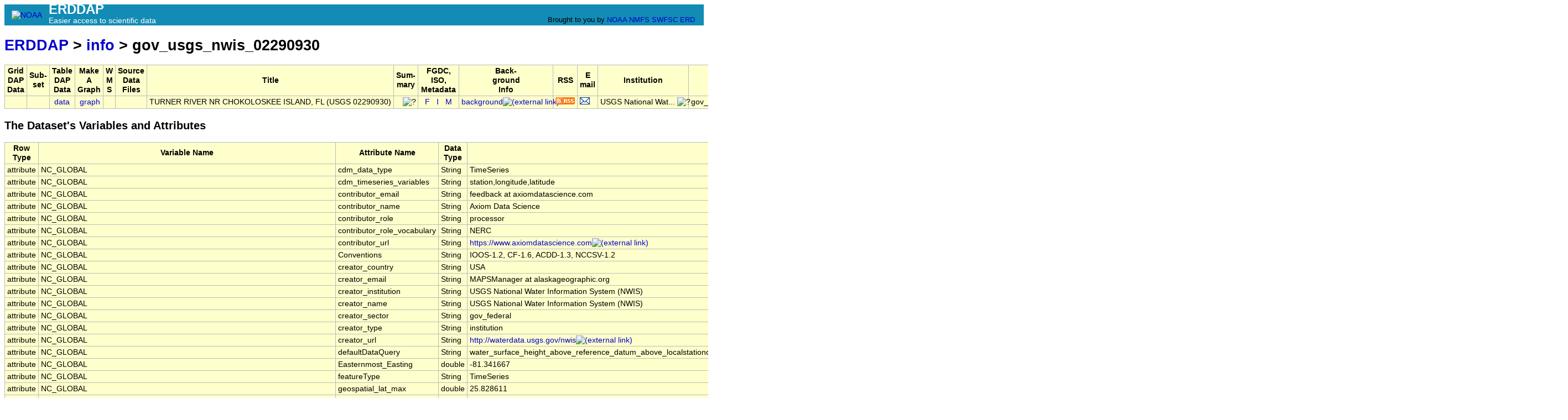

--- FILE ---
content_type: text/html;charset=UTF-8
request_url: http://erddap.secoora.org/erddap/info/gov_usgs_nwis_02290930/index.html
body_size: 8543
content:
<!DOCTYPE html>
<html lang="en-US">
<head>
<meta charset="UTF-8">
<title>ERDDAP - Information about TURNER RIVER NR CHOKOLOSKEE ISLAND, FL (USGS 02290930), from USGS National Water Information System (NWIS)</title>
<link rel="shortcut icon" href="http://erddap.secoora.org/erddap/images/favicon.ico">
<link href="http://erddap.secoora.org/erddap/images/erddap2.css" rel="stylesheet" type="text/css">
<meta name="viewport" content="width=device-width, initial-scale=1">
</head>
<body> <table class="compact nowrap" style="width:100%; background-color:#128CB5;">
  <tr>
    <td style="text-align:center; width:80px;"><a rel="bookmark"
      href="https://www.noaa.gov/"><img
      title="National Oceanic and Atmospheric Administration"
      src="http://erddap.secoora.org/erddap/images/noaab.png" alt="NOAA"
      style="vertical-align:middle;"></a></td>
    <td style="text-align:left; font-size:x-large; color:#FFFFFF; ">
      <strong>ERDDAP</strong>
      <br><small><small><small>Easier access to scientific data</small></small></small>
      </td>
    <td style="text-align:right; font-size:small;">
      
      <br>Brought to you by
      <a title="National Oceanic and Atmospheric Administration" rel="bookmark"
      href="https://www.noaa.gov">NOAA</a>
      <a title="National Marine Fisheries Service" rel="bookmark"
      href="https://www.fisheries.noaa.gov">NMFS</a>
      <a title="Southwest Fisheries Science Center" rel="bookmark"
      href="https://www.fisheries.noaa.gov/about/southwest-fisheries-science-center">SWFSC</a>
      <a title="Environmental Research Division" rel="bookmark"
      href="https://www.fisheries.noaa.gov/about/environmental-research-division-southwest-fisheries-science-center">ERD</a>
      &nbsp; &nbsp;
      </td>
  </tr>
</table>

<!-- Big HTML tooltips are generated with wz_tooltip from 
    http://wztip.info/index.php/Main_Page (LGPL license) -->
<script src="http://erddap.secoora.org/erddap/images/wz_tooltip.js"></script>

<div class="wide_max_width">

<h1 class="nowrap"><a title="Click here to return to the ERDDAP home page." 
rel="start" href="http://erddap.secoora.org/erddap/index.html">ERDDAP</a>
 &gt; <a rel="contents" href="http&#x3a;&#x2f;&#x2f;erddap&#x2e;secoora&#x2e;org&#x2f;erddap&#x2f;info&#x2f;index&#x2e;html&#x3f;page&#x3d;1&#x26;itemsPerPage&#x3d;1000">info</a>
 &gt; gov_usgs_nwis_02290930</h1>
<table class="erd nowrap commonBGColor" >
<tr>
<th>Grid<br>DAP<br>Data
<th>Sub-<br>set
<th>Table<br>DAP<br>Data
<th>Make<br>A<br>Graph
<th>W<br>M<br>S
<th>Source<br>Data<br>Files
<th>Title
<th>Sum-<br>mary
<th>FGDC,<br>ISO,<br>Metadata
<th>Back-<br>ground<br>Info
<th>RSS
<th>E<br>mail
<th>Institution
<th>Dataset ID
</tr>
<tr>
<td>&nbsp;
<td>&nbsp;
<td>&nbsp;<a rel="chapter" href="http://erddap.secoora.org/erddap/tabledap/gov_usgs_nwis_02290930.html" title="Click to see a tabledap Data Access Form for this dataset so that you can request data." >data</a>&nbsp;
<td> &nbsp;<a rel="chapter" href="http://erddap.secoora.org/erddap/tabledap/gov_usgs_nwis_02290930.graph" title="Click to see Make A Graph for this dataset." >graph</a>
<td>&nbsp;
<td>&nbsp;
<td>TURNER RIVER NR CHOKOLOSKEE ISLAND, FL (USGS 02290930)
<td>&nbsp;&nbsp;&nbsp;<img src="http&#x3a;&#x2f;&#x2f;erddap&#x2e;secoora&#x2e;org&#x2f;erddap&#x2f;images&#x2f;QuestionMark&#x2e;png" alt="&#x3f;" onmouseover="Tip('<div class=&quot;standard_max_width&quot;>Timeseries data from \&#39;TURNER RIVER NR CHOKOLOSKEE ISLAND, FL (USGS 02290930)\&#39; (gov_usgs_nwis_02290930)<br><br>cdm_data_type = TimeSeries<br>VARIABLES:<br>time (seconds since 1970-01-01T00:00:00Z)<br>latitude (degrees_north)<br>longitude (degrees_east)<br>z (Altitude, m)<br>sea_water_practical_salinity (Salinity, 1e-3)<br>sea_water_practical_salinity_qc_agg (Salinity QARTOD Aggregate Quality Flag)<br>sea_water_practical_salinity_qc_tests (Salinity QARTOD Individual Tests)<br>sea_water_temperature (Water Temperature, degree_Celsius)<br>sea_water_temperature_qc_agg (Water Temperature QARTOD Aggregate Quality Flag)<br>sea_water_temperature_qc_tests (Water Temperature QARTOD Individual Tests)<br>water_surface_height_above_reference_datum_above_localstationdatum (Water Surface Height above Datum, m)<br>water_surface_height_above_reference_datum_above_localstationdatum_qc_agg (Water Surface Height above Datum QARTOD Aggregate Quality Flag)<br>water_surface_height_above_reference_datum_above_localstationdatum_qc_tests (Water Surface Height above Datum QARTOD Individual Tests)<br>station (TURNER RIVER NR CHOKOLOSKEE ISLAND, FL (USGS 02290930))<br></div>')" onmouseout="UnTip()"  >

<td>
&nbsp;&nbsp;<a rel="chapter" href="http://erddap.secoora.org/erddap/metadata/fgdc/xml/gov_usgs_nwis_02290930_fgdc.xml" title="Click&#x20;to&#x20;download&#x20;FGDC&#x20;metadata&#x2e;" >F</a>
&nbsp;<a rel="chapter" href="http://erddap.secoora.org/erddap/metadata/iso19115/xml/gov_usgs_nwis_02290930_iso19115.xml" title="Click&#x20;to&#x20;download&#x20;ISO&#x20;19115&#x2d;2&#x2f;19139&#x20;metadata&#x2e;" >&nbsp;I&nbsp;</a>
&nbsp;<a rel="chapter" href="http://erddap.secoora.org/erddap/info/gov_usgs_nwis_02290930/index.html" title="Click to see a list of this dataset's variables and the complete list of metadata attributes." >M</a>
&nbsp;
<td><a rel="bookmark" href="https://sensors.ioos.us/#metadata/132552/station" title="Click to see background information from the source of this dataset." >background<img
    src="http://erddap.secoora.org/erddap/images/external.png" alt=" (external link)"
    title="This link to an external website does not constitute an endorsement."></a>
<td><a rel="alternate" type="application/rss+xml"   href="https://erddap.secoora.org/erddap/rss/gov_usgs_nwis_02290930.rss" 
  title=""><img alt="RSS"
    title="Subscribe to the RSS feed for this dataset..." 
    src="http://erddap.secoora.org/erddap/images/rss.gif" ></a>
<td><a rel="alternate" 
  href="https://erddap.secoora.org/erddap/subscriptions/add.html?datasetID=gov_usgs_nwis_02290930&amp;showErrors=false&amp;email=" 
  title=""><img alt="Subscribe"
    title="Get&#x20;an&#x20;email&#x20;immediately&#x20;whenever&#x20;this&#x20;dataset&#x20;changes&#x2e;&#x2e;&#x2e;" 
    src="http://erddap.secoora.org/erddap/images/envelope.gif" ></a>
<td><table class="compact nowrap" style="width:100%;">
<tr>
  <td>USGS National Wat...</td>
  <td class="R">&nbsp;<img src="http&#x3a;&#x2f;&#x2f;erddap&#x2e;secoora&#x2e;org&#x2f;erddap&#x2f;images&#x2f;QuestionMark&#x2e;png" alt="&#x3f;" onmouseover="Tip('<div class=&quot;standard_max_width&quot;>USGS National Water Information System (NWIS)</div>')" onmouseout="UnTip()"  >
</td>
</tr>
</table>

<td>gov_usgs_nwis_02290930
</tr>
</table>
<h2>The Dataset's Variables and Attributes</h2><table class="erd commonBGColor">
<tr>
<th>Row Type</th>
<th>Variable Name</th>
<th>Attribute Name</th>
<th>Data Type</th>
<th>Value</th>
</tr>
<tr>
<td>attribute</td>
<td>NC_GLOBAL</td>
<td>cdm_data_type</td>
<td>String</td>
<td>TimeSeries</td>
</tr>
<tr>
<td>attribute</td>
<td>NC_GLOBAL</td>
<td>cdm_timeseries_variables</td>
<td>String</td>
<td>station,longitude,latitude</td>
</tr>
<tr>
<td>attribute</td>
<td>NC_GLOBAL</td>
<td>contributor_email</td>
<td>String</td>
<td>feedback&#x20;at&#x20;axiomdatascience&#x2e;com</td>
</tr>
<tr>
<td>attribute</td>
<td>NC_GLOBAL</td>
<td>contributor_name</td>
<td>String</td>
<td>Axiom Data Science</td>
</tr>
<tr>
<td>attribute</td>
<td>NC_GLOBAL</td>
<td>contributor_role</td>
<td>String</td>
<td>processor</td>
</tr>
<tr>
<td>attribute</td>
<td>NC_GLOBAL</td>
<td>contributor_role_vocabulary</td>
<td>String</td>
<td>NERC</td>
</tr>
<tr>
<td>attribute</td>
<td>NC_GLOBAL</td>
<td>contributor_url</td>
<td>String</td>
<td><a href="https&#x3a;&#x2f;&#x2f;www&#x2e;axiomdatascience&#x2e;com">https&#x3a;&#x2f;&#x2f;www&#x2e;axiomdatascience&#x2e;com<img
    src="http://erddap.secoora.org/erddap/images/external.png" alt=" (external link)"
    title="This link to an external website does not constitute an endorsement."></a></td>
</tr>
<tr>
<td>attribute</td>
<td>NC_GLOBAL</td>
<td>Conventions</td>
<td>String</td>
<td>IOOS-1.2, CF-1.6, ACDD-1.3, NCCSV-1.2</td>
</tr>
<tr>
<td>attribute</td>
<td>NC_GLOBAL</td>
<td>creator_country</td>
<td>String</td>
<td>USA</td>
</tr>
<tr>
<td>attribute</td>
<td>NC_GLOBAL</td>
<td>creator_email</td>
<td>String</td>
<td>MAPSManager&#x20;at&#x20;alaskageographic&#x2e;org</td>
</tr>
<tr>
<td>attribute</td>
<td>NC_GLOBAL</td>
<td>creator_institution</td>
<td>String</td>
<td>USGS National Water Information System (NWIS)</td>
</tr>
<tr>
<td>attribute</td>
<td>NC_GLOBAL</td>
<td>creator_name</td>
<td>String</td>
<td>USGS National Water Information System (NWIS)</td>
</tr>
<tr>
<td>attribute</td>
<td>NC_GLOBAL</td>
<td>creator_sector</td>
<td>String</td>
<td>gov_federal</td>
</tr>
<tr>
<td>attribute</td>
<td>NC_GLOBAL</td>
<td>creator_type</td>
<td>String</td>
<td>institution</td>
</tr>
<tr>
<td>attribute</td>
<td>NC_GLOBAL</td>
<td>creator_url</td>
<td>String</td>
<td><a href="http&#x3a;&#x2f;&#x2f;waterdata&#x2e;usgs&#x2e;gov&#x2f;nwis">http&#x3a;&#x2f;&#x2f;waterdata&#x2e;usgs&#x2e;gov&#x2f;nwis<img
    src="http://erddap.secoora.org/erddap/images/external.png" alt=" (external link)"
    title="This link to an external website does not constitute an endorsement."></a></td>
</tr>
<tr>
<td>attribute</td>
<td>NC_GLOBAL</td>
<td>defaultDataQuery</td>
<td>String</td>
<td>water_surface_height_above_reference_datum_above_localstationdatum_qc_agg,sea_water_temperature,sea_water_temperature_qc_agg,water_surface_height_above_reference_datum_above_localstationdatum,z,time,sea_water_practical_salinity_qc_agg,sea_water_practical_salinity&amp;time&gt;=max(time)-3days</td>
</tr>
<tr>
<td>attribute</td>
<td>NC_GLOBAL</td>
<td>Easternmost_Easting</td>
<td>double</td>
<td>-81.341667</td>
</tr>
<tr>
<td>attribute</td>
<td>NC_GLOBAL</td>
<td>featureType</td>
<td>String</td>
<td>TimeSeries</td>
</tr>
<tr>
<td>attribute</td>
<td>NC_GLOBAL</td>
<td>geospatial_lat_max</td>
<td>double</td>
<td>25.828611</td>
</tr>
<tr>
<td>attribute</td>
<td>NC_GLOBAL</td>
<td>geospatial_lat_min</td>
<td>double</td>
<td>25.828611</td>
</tr>
<tr>
<td>attribute</td>
<td>NC_GLOBAL</td>
<td>geospatial_lat_units</td>
<td>String</td>
<td>degrees_north</td>
</tr>
<tr>
<td>attribute</td>
<td>NC_GLOBAL</td>
<td>geospatial_lon_max</td>
<td>double</td>
<td>-81.341667</td>
</tr>
<tr>
<td>attribute</td>
<td>NC_GLOBAL</td>
<td>geospatial_lon_min</td>
<td>double</td>
<td>-81.341667</td>
</tr>
<tr>
<td>attribute</td>
<td>NC_GLOBAL</td>
<td>geospatial_lon_units</td>
<td>String</td>
<td>degrees_east</td>
</tr>
<tr>
<td>attribute</td>
<td>NC_GLOBAL</td>
<td>geospatial_vertical_max</td>
<td>double</td>
<td>0.0</td>
</tr>
<tr>
<td>attribute</td>
<td>NC_GLOBAL</td>
<td>geospatial_vertical_min</td>
<td>double</td>
<td>0.0</td>
</tr>
<tr>
<td>attribute</td>
<td>NC_GLOBAL</td>
<td>geospatial_vertical_positive</td>
<td>String</td>
<td>up</td>
</tr>
<tr>
<td>attribute</td>
<td>NC_GLOBAL</td>
<td>geospatial_vertical_units</td>
<td>String</td>
<td>m</td>
</tr>
<tr>
<td>attribute</td>
<td>NC_GLOBAL</td>
<td>history</td>
<td>String</td>
<td>Downloaded from USGS National Water Information System (NWIS) at </td>
</tr>
<tr>
<td>attribute</td>
<td>NC_GLOBAL</td>
<td>id</td>
<td>String</td>
<td>132552</td>
</tr>
<tr>
<td>attribute</td>
<td>NC_GLOBAL</td>
<td>infoUrl</td>
<td>String</td>
<td><a href="https&#x3a;&#x2f;&#x2f;sensors&#x2e;ioos&#x2e;us&#x2f;&#x23;metadata&#x2f;132552&#x2f;station">https&#x3a;&#x2f;&#x2f;sensors&#x2e;ioos&#x2e;us&#x2f;&#x23;metadata&#x2f;132552&#x2f;station<img
    src="http://erddap.secoora.org/erddap/images/external.png" alt=" (external link)"
    title="This link to an external website does not constitute an endorsement."></a></td>
</tr>
<tr>
<td>attribute</td>
<td>NC_GLOBAL</td>
<td>institution</td>
<td>String</td>
<td>USGS National Water Information System (NWIS)</td>
</tr>
<tr>
<td>attribute</td>
<td>NC_GLOBAL</td>
<td>license</td>
<td>String</td>
<td>The data may be used and redistributed for free but is not intended<br>for legal use, since it may contain inaccuracies. Neither the data<br>Contributor, ERD, NOAA, nor the United States Government, nor any<br>of their employees or contractors, makes any warranty, express or<br>implied, including warranties of merchantability and fitness for a<br>particular purpose, or assumes any legal liability for the accuracy,<br>completeness, or usefulness, of this information.</td>
</tr>
<tr>
<td>attribute</td>
<td>NC_GLOBAL</td>
<td>naming_authority</td>
<td>String</td>
<td>com.axiomdatascience</td>
</tr>
<tr>
<td>attribute</td>
<td>NC_GLOBAL</td>
<td>Northernmost_Northing</td>
<td>double</td>
<td>25.828611</td>
</tr>
<tr>
<td>attribute</td>
<td>NC_GLOBAL</td>
<td>platform</td>
<td>String</td>
<td>fixed</td>
</tr>
<tr>
<td>attribute</td>
<td>NC_GLOBAL</td>
<td>platform_name</td>
<td>String</td>
<td>TURNER RIVER NR CHOKOLOSKEE ISLAND, FL (USGS 02290930)</td>
</tr>
<tr>
<td>attribute</td>
<td>NC_GLOBAL</td>
<td>platform_vocabulary</td>
<td>String</td>
<td><a href="http&#x3a;&#x2f;&#x2f;mmisw&#x2e;org&#x2f;ont&#x2f;ioos&#x2f;platform">http&#x3a;&#x2f;&#x2f;mmisw&#x2e;org&#x2f;ont&#x2f;ioos&#x2f;platform<img
    src="http://erddap.secoora.org/erddap/images/external.png" alt=" (external link)"
    title="This link to an external website does not constitute an endorsement."></a></td>
</tr>
<tr>
<td>attribute</td>
<td>NC_GLOBAL</td>
<td>processing_level</td>
<td>String</td>
<td>Level 2</td>
</tr>
<tr>
<td>attribute</td>
<td>NC_GLOBAL</td>
<td>publisher_country</td>
<td>String</td>
<td>USA</td>
</tr>
<tr>
<td>attribute</td>
<td>NC_GLOBAL</td>
<td>publisher_email</td>
<td>String</td>
<td>MAPSManager&#x20;at&#x20;alaskageographic&#x2e;org</td>
</tr>
<tr>
<td>attribute</td>
<td>NC_GLOBAL</td>
<td>publisher_institution</td>
<td>String</td>
<td>USGS National Water Information System (NWIS)</td>
</tr>
<tr>
<td>attribute</td>
<td>NC_GLOBAL</td>
<td>publisher_name</td>
<td>String</td>
<td>USGS National Water Information System (NWIS)</td>
</tr>
<tr>
<td>attribute</td>
<td>NC_GLOBAL</td>
<td>publisher_sector</td>
<td>String</td>
<td>gov_federal</td>
</tr>
<tr>
<td>attribute</td>
<td>NC_GLOBAL</td>
<td>publisher_type</td>
<td>String</td>
<td>institution</td>
</tr>
<tr>
<td>attribute</td>
<td>NC_GLOBAL</td>
<td>publisher_url</td>
<td>String</td>
<td><a href="http&#x3a;&#x2f;&#x2f;waterdata&#x2e;usgs&#x2e;gov&#x2f;nwis">http&#x3a;&#x2f;&#x2f;waterdata&#x2e;usgs&#x2e;gov&#x2f;nwis<img
    src="http://erddap.secoora.org/erddap/images/external.png" alt=" (external link)"
    title="This link to an external website does not constitute an endorsement."></a></td>
</tr>
<tr>
<td>attribute</td>
<td>NC_GLOBAL</td>
<td>references</td>
<td>String</td>
<td><a href="https&#x3a;&#x2f;&#x2f;waterdata&#x2e;usgs&#x2e;gov&#x2f;monitoring&#x2d;location&#x2f;02290930">https&#x3a;&#x2f;&#x2f;waterdata&#x2e;usgs&#x2e;gov&#x2f;monitoring&#x2d;location&#x2f;02290930<img
    src="http://erddap.secoora.org/erddap/images/external.png" alt=" (external link)"
    title="This link to an external website does not constitute an endorsement."></a>,,</td>
</tr>
<tr>
<td>attribute</td>
<td>NC_GLOBAL</td>
<td>sourceUrl</td>
<td>String</td>
<td><a href="https&#x3a;&#x2f;&#x2f;waterdata&#x2e;usgs&#x2e;gov&#x2f;monitoring&#x2d;location&#x2f;02290930">https&#x3a;&#x2f;&#x2f;waterdata&#x2e;usgs&#x2e;gov&#x2f;monitoring&#x2d;location&#x2f;02290930<img
    src="http://erddap.secoora.org/erddap/images/external.png" alt=" (external link)"
    title="This link to an external website does not constitute an endorsement."></a></td>
</tr>
<tr>
<td>attribute</td>
<td>NC_GLOBAL</td>
<td>Southernmost_Northing</td>
<td>double</td>
<td>25.828611</td>
</tr>
<tr>
<td>attribute</td>
<td>NC_GLOBAL</td>
<td>standard_name_vocabulary</td>
<td>String</td>
<td>CF Standard Name Table v72</td>
</tr>
<tr>
<td>attribute</td>
<td>NC_GLOBAL</td>
<td>station_id</td>
<td>String</td>
<td>132552</td>
</tr>
<tr>
<td>attribute</td>
<td>NC_GLOBAL</td>
<td>summary</td>
<td>String</td>
<td>Timeseries data from &#39;TURNER RIVER NR CHOKOLOSKEE ISLAND, FL (USGS 02290930)&#39; (gov_usgs_nwis_02290930)</td>
</tr>
<tr>
<td>attribute</td>
<td>NC_GLOBAL</td>
<td>time_coverage_end</td>
<td>String</td>
<td>2025-11-28T05:45:00Z</td>
</tr>
<tr>
<td>attribute</td>
<td>NC_GLOBAL</td>
<td>time_coverage_start</td>
<td>String</td>
<td>2023-12-15T03:00:00Z</td>
</tr>
<tr>
<td>attribute</td>
<td>NC_GLOBAL</td>
<td>title</td>
<td>String</td>
<td>TURNER RIVER NR CHOKOLOSKEE ISLAND, FL (USGS 02290930)</td>
</tr>
<tr>
<td>attribute</td>
<td>NC_GLOBAL</td>
<td>Westernmost_Easting</td>
<td>double</td>
<td>-81.341667</td>
</tr>
<tr class="highlightBGColor">
<td>variable</td>
<td>time</td>
<td>&nbsp;</td>
<td>double</td>
<td>&nbsp;</td>
</tr>
<tr>
<td>attribute</td>
<td>time</td>
<td>_ChunkSizes</td>
<td>uint</td>
<td>512</td>
</tr>
<tr>
<td>attribute</td>
<td>time</td>
<td>_CoordinateAxisType</td>
<td>String</td>
<td>Time</td>
</tr>
<tr>
<td>attribute</td>
<td>time</td>
<td>actual_range</td>
<td>double</td>
<td>1.7026092E9, 1.7643087E9</td>
</tr>
<tr>
<td>attribute</td>
<td>time</td>
<td>axis</td>
<td>String</td>
<td>T</td>
</tr>
<tr>
<td>attribute</td>
<td>time</td>
<td>calendar</td>
<td>String</td>
<td>gregorian</td>
</tr>
<tr>
<td>attribute</td>
<td>time</td>
<td>ioos_category</td>
<td>String</td>
<td>Time</td>
</tr>
<tr>
<td>attribute</td>
<td>time</td>
<td>long_name</td>
<td>String</td>
<td>Time</td>
</tr>
<tr>
<td>attribute</td>
<td>time</td>
<td>standard_name</td>
<td>String</td>
<td>time</td>
</tr>
<tr>
<td>attribute</td>
<td>time</td>
<td>time_origin</td>
<td>String</td>
<td>01-JAN-1970 00:00:00</td>
</tr>
<tr>
<td>attribute</td>
<td>time</td>
<td>units</td>
<td>String</td>
<td>seconds since 1970-01-01T00:00:00Z</td>
</tr>
<tr class="highlightBGColor">
<td>variable</td>
<td>latitude</td>
<td>&nbsp;</td>
<td>double</td>
<td>&nbsp;</td>
</tr>
<tr>
<td>attribute</td>
<td>latitude</td>
<td>_CoordinateAxisType</td>
<td>String</td>
<td>Lat</td>
</tr>
<tr>
<td>attribute</td>
<td>latitude</td>
<td>_FillValue</td>
<td>double</td>
<td>NaN</td>
</tr>
<tr>
<td>attribute</td>
<td>latitude</td>
<td>actual_range</td>
<td>double</td>
<td>25.828611, 25.828611</td>
</tr>
<tr>
<td>attribute</td>
<td>latitude</td>
<td>axis</td>
<td>String</td>
<td>Y</td>
</tr>
<tr>
<td>attribute</td>
<td>latitude</td>
<td>ioos_category</td>
<td>String</td>
<td>Location</td>
</tr>
<tr>
<td>attribute</td>
<td>latitude</td>
<td>long_name</td>
<td>String</td>
<td>Latitude</td>
</tr>
<tr>
<td>attribute</td>
<td>latitude</td>
<td>standard_name</td>
<td>String</td>
<td>latitude</td>
</tr>
<tr>
<td>attribute</td>
<td>latitude</td>
<td>units</td>
<td>String</td>
<td>degrees_north</td>
</tr>
<tr class="highlightBGColor">
<td>variable</td>
<td>longitude</td>
<td>&nbsp;</td>
<td>double</td>
<td>&nbsp;</td>
</tr>
<tr>
<td>attribute</td>
<td>longitude</td>
<td>_CoordinateAxisType</td>
<td>String</td>
<td>Lon</td>
</tr>
<tr>
<td>attribute</td>
<td>longitude</td>
<td>_FillValue</td>
<td>double</td>
<td>NaN</td>
</tr>
<tr>
<td>attribute</td>
<td>longitude</td>
<td>actual_range</td>
<td>double</td>
<td>-81.341667, -81.341667</td>
</tr>
<tr>
<td>attribute</td>
<td>longitude</td>
<td>axis</td>
<td>String</td>
<td>X</td>
</tr>
<tr>
<td>attribute</td>
<td>longitude</td>
<td>ioos_category</td>
<td>String</td>
<td>Location</td>
</tr>
<tr>
<td>attribute</td>
<td>longitude</td>
<td>long_name</td>
<td>String</td>
<td>Longitude</td>
</tr>
<tr>
<td>attribute</td>
<td>longitude</td>
<td>standard_name</td>
<td>String</td>
<td>longitude</td>
</tr>
<tr>
<td>attribute</td>
<td>longitude</td>
<td>units</td>
<td>String</td>
<td>degrees_east</td>
</tr>
<tr class="highlightBGColor">
<td>variable</td>
<td>z</td>
<td>&nbsp;</td>
<td>double</td>
<td>&nbsp;</td>
</tr>
<tr>
<td>attribute</td>
<td>z</td>
<td>_ChunkSizes</td>
<td>uint</td>
<td>512</td>
</tr>
<tr>
<td>attribute</td>
<td>z</td>
<td>_CoordinateAxisType</td>
<td>String</td>
<td>Height</td>
</tr>
<tr>
<td>attribute</td>
<td>z</td>
<td>_CoordinateZisPositive</td>
<td>String</td>
<td>up</td>
</tr>
<tr>
<td>attribute</td>
<td>z</td>
<td>_FillValue</td>
<td>double</td>
<td>NaN</td>
</tr>
<tr>
<td>attribute</td>
<td>z</td>
<td>actual_range</td>
<td>double</td>
<td>0.0, 0.0</td>
</tr>
<tr>
<td>attribute</td>
<td>z</td>
<td>axis</td>
<td>String</td>
<td>Z</td>
</tr>
<tr>
<td>attribute</td>
<td>z</td>
<td>ioos_category</td>
<td>String</td>
<td>Location</td>
</tr>
<tr>
<td>attribute</td>
<td>z</td>
<td>long_name</td>
<td>String</td>
<td>Altitude</td>
</tr>
<tr>
<td>attribute</td>
<td>z</td>
<td>positive</td>
<td>String</td>
<td>up</td>
</tr>
<tr>
<td>attribute</td>
<td>z</td>
<td>standard_name</td>
<td>String</td>
<td>altitude</td>
</tr>
<tr>
<td>attribute</td>
<td>z</td>
<td>units</td>
<td>String</td>
<td>m</td>
</tr>
<tr class="highlightBGColor">
<td>variable</td>
<td>sea_water_practical_salinity</td>
<td>&nbsp;</td>
<td>double</td>
<td>&nbsp;</td>
</tr>
<tr>
<td>attribute</td>
<td>sea_water_practical_salinity</td>
<td>_ChunkSizes</td>
<td>uint</td>
<td>512</td>
</tr>
<tr>
<td>attribute</td>
<td>sea_water_practical_salinity</td>
<td>_FillValue</td>
<td>double</td>
<td>-9999.0</td>
</tr>
<tr>
<td>attribute</td>
<td>sea_water_practical_salinity</td>
<td>actual_range</td>
<td>double</td>
<td>0.1, 40.0</td>
</tr>
<tr>
<td>attribute</td>
<td>sea_water_practical_salinity</td>
<td>ancillary_variables</td>
<td>String</td>
<td>sea_water_practical_salinity_qc_agg sea_water_practical_salinity_qc_tests</td>
</tr>
<tr>
<td>attribute</td>
<td>sea_water_practical_salinity</td>
<td>id</td>
<td>String</td>
<td>1114219</td>
</tr>
<tr>
<td>attribute</td>
<td>sea_water_practical_salinity</td>
<td>ioos_category</td>
<td>String</td>
<td>Other</td>
</tr>
<tr>
<td>attribute</td>
<td>sea_water_practical_salinity</td>
<td>long_name</td>
<td>String</td>
<td>Salinity</td>
</tr>
<tr>
<td>attribute</td>
<td>sea_water_practical_salinity</td>
<td>missing_value</td>
<td>double</td>
<td>-9999.0</td>
</tr>
<tr>
<td>attribute</td>
<td>sea_water_practical_salinity</td>
<td>platform</td>
<td>String</td>
<td>station</td>
</tr>
<tr>
<td>attribute</td>
<td>sea_water_practical_salinity</td>
<td>short_name</td>
<td>String</td>
<td>sea_water_practical_salinity</td>
</tr>
<tr>
<td>attribute</td>
<td>sea_water_practical_salinity</td>
<td>standard_name</td>
<td>String</td>
<td>sea_water_practical_salinity</td>
</tr>
<tr>
<td>attribute</td>
<td>sea_water_practical_salinity</td>
<td>standard_name_url</td>
<td>String</td>
<td><a href="http&#x3a;&#x2f;&#x2f;mmisw&#x2e;org&#x2f;ont&#x2f;cf&#x2f;parameter&#x2f;sea&#x5f;water&#x5f;practical&#x5f;salinity">http&#x3a;&#x2f;&#x2f;mmisw&#x2e;org&#x2f;ont&#x2f;cf&#x2f;parameter&#x2f;sea&#x5f;water&#x5f;practical&#x5f;salinity<img
    src="http://erddap.secoora.org/erddap/images/external.png" alt=" (external link)"
    title="This link to an external website does not constitute an endorsement."></a></td>
</tr>
<tr>
<td>attribute</td>
<td>sea_water_practical_salinity</td>
<td>units</td>
<td>String</td>
<td>1e-3</td>
</tr>
<tr class="highlightBGColor">
<td>variable</td>
<td>sea_water_practical_salinity_qc_agg</td>
<td>&nbsp;</td>
<td>int</td>
<td>&nbsp;</td>
</tr>
<tr>
<td>attribute</td>
<td>sea_water_practical_salinity_qc_agg</td>
<td>_ChunkSizes</td>
<td>uint</td>
<td>4096</td>
</tr>
<tr>
<td>attribute</td>
<td>sea_water_practical_salinity_qc_agg</td>
<td>_FillValue</td>
<td>int</td>
<td>-127</td>
</tr>
<tr>
<td>attribute</td>
<td>sea_water_practical_salinity_qc_agg</td>
<td>actual_range</td>
<td>int</td>
<td>2, 2</td>
</tr>
<tr>
<td>attribute</td>
<td>sea_water_practical_salinity_qc_agg</td>
<td>flag_meanings</td>
<td>String</td>
<td>PASS NOT_EVALUATED SUSPECT FAIL MISSING</td>
</tr>
<tr>
<td>attribute</td>
<td>sea_water_practical_salinity_qc_agg</td>
<td>flag_values</td>
<td>int</td>
<td>1, 2, 3, 4, 9</td>
</tr>
<tr>
<td>attribute</td>
<td>sea_water_practical_salinity_qc_agg</td>
<td>ioos_category</td>
<td>String</td>
<td>Other</td>
</tr>
<tr>
<td>attribute</td>
<td>sea_water_practical_salinity_qc_agg</td>
<td>long_name</td>
<td>String</td>
<td>Salinity QARTOD Aggregate Quality Flag</td>
</tr>
<tr>
<td>attribute</td>
<td>sea_water_practical_salinity_qc_agg</td>
<td>missing_value</td>
<td>int</td>
<td>-127</td>
</tr>
<tr>
<td>attribute</td>
<td>sea_water_practical_salinity_qc_agg</td>
<td>short_name</td>
<td>String</td>
<td>sea_water_practical_salinity_qc_agg</td>
</tr>
<tr>
<td>attribute</td>
<td>sea_water_practical_salinity_qc_agg</td>
<td>standard_name</td>
<td>String</td>
<td>aggregate_quality_flag</td>
</tr>
<tr class="highlightBGColor">
<td>variable</td>
<td>sea_water_practical_salinity_qc_tests</td>
<td>&nbsp;</td>
<td>ulong</td>
<td>&nbsp;</td>
</tr>
<tr>
<td>attribute</td>
<td>sea_water_practical_salinity_qc_tests</td>
<td>_ChunkSizes</td>
<td>uint</td>
<td>512</td>
</tr>
<tr>
<td>attribute</td>
<td>sea_water_practical_salinity_qc_tests</td>
<td>_FillValue</td>
<td>ulong</td>
<td>0</td>
</tr>
<tr>
<td>attribute</td>
<td>sea_water_practical_salinity_qc_tests</td>
<td>comment</td>
<td>String</td>
<td>11-character string with results of individual QARTOD tests. 1: Gap Test, 2: Syntax Test, 3: Location Test, 4: Gross Range Test, 5: Climatology Test, 6: Spike Test, 7: Rate of Change Test, 8: Flat-line Test, 9: Multi-variate Test, 10: Attenuated Signal Test, 11: Neighbor Test</td>
</tr>
<tr>
<td>attribute</td>
<td>sea_water_practical_salinity_qc_tests</td>
<td>flag_meanings</td>
<td>String</td>
<td>PASS NOT_EVALUATED SUSPECT FAIL MISSING</td>
</tr>
<tr>
<td>attribute</td>
<td>sea_water_practical_salinity_qc_tests</td>
<td>flag_values</td>
<td>int</td>
<td>1, 2, 3, 4, 9</td>
</tr>
<tr>
<td>attribute</td>
<td>sea_water_practical_salinity_qc_tests</td>
<td>ioos_category</td>
<td>String</td>
<td>Other</td>
</tr>
<tr>
<td>attribute</td>
<td>sea_water_practical_salinity_qc_tests</td>
<td>long_name</td>
<td>String</td>
<td>Salinity QARTOD Individual Tests</td>
</tr>
<tr>
<td>attribute</td>
<td>sea_water_practical_salinity_qc_tests</td>
<td>short_name</td>
<td>String</td>
<td>sea_water_practical_salinity_qc_tests</td>
</tr>
<tr>
<td>attribute</td>
<td>sea_water_practical_salinity_qc_tests</td>
<td>standard_name</td>
<td>String</td>
<td>quality_flag</td>
</tr>
<tr class="highlightBGColor">
<td>variable</td>
<td>sea_water_temperature</td>
<td>&nbsp;</td>
<td>double</td>
<td>&nbsp;</td>
</tr>
<tr>
<td>attribute</td>
<td>sea_water_temperature</td>
<td>_ChunkSizes</td>
<td>uint</td>
<td>512</td>
</tr>
<tr>
<td>attribute</td>
<td>sea_water_temperature</td>
<td>_FillValue</td>
<td>double</td>
<td>-9999.0</td>
</tr>
<tr>
<td>attribute</td>
<td>sea_water_temperature</td>
<td>actual_range</td>
<td>double</td>
<td>13.2, 34.6</td>
</tr>
<tr>
<td>attribute</td>
<td>sea_water_temperature</td>
<td>ancillary_variables</td>
<td>String</td>
<td>sea_water_temperature_qc_agg sea_water_temperature_qc_tests</td>
</tr>
<tr>
<td>attribute</td>
<td>sea_water_temperature</td>
<td>id</td>
<td>String</td>
<td>1114222</td>
</tr>
<tr>
<td>attribute</td>
<td>sea_water_temperature</td>
<td>ioos_category</td>
<td>String</td>
<td>Other</td>
</tr>
<tr>
<td>attribute</td>
<td>sea_water_temperature</td>
<td>long_name</td>
<td>String</td>
<td>Water Temperature</td>
</tr>
<tr>
<td>attribute</td>
<td>sea_water_temperature</td>
<td>missing_value</td>
<td>double</td>
<td>-9999.0</td>
</tr>
<tr>
<td>attribute</td>
<td>sea_water_temperature</td>
<td>platform</td>
<td>String</td>
<td>station</td>
</tr>
<tr>
<td>attribute</td>
<td>sea_water_temperature</td>
<td>short_name</td>
<td>String</td>
<td>sea_water_temperature</td>
</tr>
<tr>
<td>attribute</td>
<td>sea_water_temperature</td>
<td>standard_name</td>
<td>String</td>
<td>sea_water_temperature</td>
</tr>
<tr>
<td>attribute</td>
<td>sea_water_temperature</td>
<td>standard_name_url</td>
<td>String</td>
<td><a href="http&#x3a;&#x2f;&#x2f;mmisw&#x2e;org&#x2f;ont&#x2f;cf&#x2f;parameter&#x2f;sea&#x5f;water&#x5f;temperature">http&#x3a;&#x2f;&#x2f;mmisw&#x2e;org&#x2f;ont&#x2f;cf&#x2f;parameter&#x2f;sea&#x5f;water&#x5f;temperature<img
    src="http://erddap.secoora.org/erddap/images/external.png" alt=" (external link)"
    title="This link to an external website does not constitute an endorsement."></a></td>
</tr>
<tr>
<td>attribute</td>
<td>sea_water_temperature</td>
<td>units</td>
<td>String</td>
<td>degree_Celsius</td>
</tr>
<tr class="highlightBGColor">
<td>variable</td>
<td>sea_water_temperature_qc_agg</td>
<td>&nbsp;</td>
<td>int</td>
<td>&nbsp;</td>
</tr>
<tr>
<td>attribute</td>
<td>sea_water_temperature_qc_agg</td>
<td>_ChunkSizes</td>
<td>uint</td>
<td>4096</td>
</tr>
<tr>
<td>attribute</td>
<td>sea_water_temperature_qc_agg</td>
<td>_FillValue</td>
<td>int</td>
<td>-127</td>
</tr>
<tr>
<td>attribute</td>
<td>sea_water_temperature_qc_agg</td>
<td>actual_range</td>
<td>int</td>
<td>2, 2</td>
</tr>
<tr>
<td>attribute</td>
<td>sea_water_temperature_qc_agg</td>
<td>flag_meanings</td>
<td>String</td>
<td>PASS NOT_EVALUATED SUSPECT FAIL MISSING</td>
</tr>
<tr>
<td>attribute</td>
<td>sea_water_temperature_qc_agg</td>
<td>flag_values</td>
<td>int</td>
<td>1, 2, 3, 4, 9</td>
</tr>
<tr>
<td>attribute</td>
<td>sea_water_temperature_qc_agg</td>
<td>ioos_category</td>
<td>String</td>
<td>Other</td>
</tr>
<tr>
<td>attribute</td>
<td>sea_water_temperature_qc_agg</td>
<td>long_name</td>
<td>String</td>
<td>Water Temperature QARTOD Aggregate Quality Flag</td>
</tr>
<tr>
<td>attribute</td>
<td>sea_water_temperature_qc_agg</td>
<td>missing_value</td>
<td>int</td>
<td>-127</td>
</tr>
<tr>
<td>attribute</td>
<td>sea_water_temperature_qc_agg</td>
<td>short_name</td>
<td>String</td>
<td>sea_water_temperature_qc_agg</td>
</tr>
<tr>
<td>attribute</td>
<td>sea_water_temperature_qc_agg</td>
<td>standard_name</td>
<td>String</td>
<td>aggregate_quality_flag</td>
</tr>
<tr class="highlightBGColor">
<td>variable</td>
<td>sea_water_temperature_qc_tests</td>
<td>&nbsp;</td>
<td>ulong</td>
<td>&nbsp;</td>
</tr>
<tr>
<td>attribute</td>
<td>sea_water_temperature_qc_tests</td>
<td>_ChunkSizes</td>
<td>uint</td>
<td>512</td>
</tr>
<tr>
<td>attribute</td>
<td>sea_water_temperature_qc_tests</td>
<td>_FillValue</td>
<td>ulong</td>
<td>0</td>
</tr>
<tr>
<td>attribute</td>
<td>sea_water_temperature_qc_tests</td>
<td>comment</td>
<td>String</td>
<td>11-character string with results of individual QARTOD tests. 1: Gap Test, 2: Syntax Test, 3: Location Test, 4: Gross Range Test, 5: Climatology Test, 6: Spike Test, 7: Rate of Change Test, 8: Flat-line Test, 9: Multi-variate Test, 10: Attenuated Signal Test, 11: Neighbor Test</td>
</tr>
<tr>
<td>attribute</td>
<td>sea_water_temperature_qc_tests</td>
<td>flag_meanings</td>
<td>String</td>
<td>PASS NOT_EVALUATED SUSPECT FAIL MISSING</td>
</tr>
<tr>
<td>attribute</td>
<td>sea_water_temperature_qc_tests</td>
<td>flag_values</td>
<td>int</td>
<td>1, 2, 3, 4, 9</td>
</tr>
<tr>
<td>attribute</td>
<td>sea_water_temperature_qc_tests</td>
<td>ioos_category</td>
<td>String</td>
<td>Other</td>
</tr>
<tr>
<td>attribute</td>
<td>sea_water_temperature_qc_tests</td>
<td>long_name</td>
<td>String</td>
<td>Water Temperature QARTOD Individual Tests</td>
</tr>
<tr>
<td>attribute</td>
<td>sea_water_temperature_qc_tests</td>
<td>short_name</td>
<td>String</td>
<td>sea_water_temperature_qc_tests</td>
</tr>
<tr>
<td>attribute</td>
<td>sea_water_temperature_qc_tests</td>
<td>standard_name</td>
<td>String</td>
<td>quality_flag</td>
</tr>
<tr class="highlightBGColor">
<td>variable</td>
<td>water_surface_height_above_reference_datum_above_localstationdatum</td>
<td>&nbsp;</td>
<td>double</td>
<td>&nbsp;</td>
</tr>
<tr>
<td>attribute</td>
<td>water_surface_height_above_reference_datum_above_localstationdatum</td>
<td>_ChunkSizes</td>
<td>uint</td>
<td>512</td>
</tr>
<tr>
<td>attribute</td>
<td>water_surface_height_above_reference_datum_above_localstationdatum</td>
<td>_FillValue</td>
<td>double</td>
<td>-9999.0</td>
</tr>
<tr>
<td>attribute</td>
<td>water_surface_height_above_reference_datum_above_localstationdatum</td>
<td>actual_range</td>
<td>double</td>
<td>0.551688, 2.83464</td>
</tr>
<tr>
<td>attribute</td>
<td>water_surface_height_above_reference_datum_above_localstationdatum</td>
<td>ancillary_variables</td>
<td>String</td>
<td>water_surface_height_above_reference_datum_above_localstationdatum_qc_agg water_surface_height_above_reference_datum_above_localstationdatum_qc_tests</td>
</tr>
<tr>
<td>attribute</td>
<td>water_surface_height_above_reference_datum_above_localstationdatum</td>
<td>id</td>
<td>String</td>
<td>1114220</td>
</tr>
<tr>
<td>attribute</td>
<td>water_surface_height_above_reference_datum_above_localstationdatum</td>
<td>ioos_category</td>
<td>String</td>
<td>Other</td>
</tr>
<tr>
<td>attribute</td>
<td>water_surface_height_above_reference_datum_above_localstationdatum</td>
<td>long_name</td>
<td>String</td>
<td>Water Surface Height above Datum</td>
</tr>
<tr>
<td>attribute</td>
<td>water_surface_height_above_reference_datum_above_localstationdatum</td>
<td>missing_value</td>
<td>double</td>
<td>-9999.0</td>
</tr>
<tr>
<td>attribute</td>
<td>water_surface_height_above_reference_datum_above_localstationdatum</td>
<td>platform</td>
<td>String</td>
<td>station</td>
</tr>
<tr>
<td>attribute</td>
<td>water_surface_height_above_reference_datum_above_localstationdatum</td>
<td>short_name</td>
<td>String</td>
<td>water_surface_height_above_reference_datum</td>
</tr>
<tr>
<td>attribute</td>
<td>water_surface_height_above_reference_datum_above_localstationdatum</td>
<td>standard_name</td>
<td>String</td>
<td>water_surface_height_above_reference_datum</td>
</tr>
<tr>
<td>attribute</td>
<td>water_surface_height_above_reference_datum_above_localstationdatum</td>
<td>standard_name_url</td>
<td>String</td>
<td><a href="http&#x3a;&#x2f;&#x2f;mmisw&#x2e;org&#x2f;ont&#x2f;cf&#x2f;parameter&#x2f;water&#x5f;surface&#x5f;height&#x5f;above&#x5f;reference&#x5f;datum">http&#x3a;&#x2f;&#x2f;mmisw&#x2e;org&#x2f;ont&#x2f;cf&#x2f;parameter&#x2f;water&#x5f;surface&#x5f;height&#x5f;above&#x5f;reference&#x5f;datum<img
    src="http://erddap.secoora.org/erddap/images/external.png" alt=" (external link)"
    title="This link to an external website does not constitute an endorsement."></a></td>
</tr>
<tr>
<td>attribute</td>
<td>water_surface_height_above_reference_datum_above_localstationdatum</td>
<td>units</td>
<td>String</td>
<td>m</td>
</tr>
<tr>
<td>attribute</td>
<td>water_surface_height_above_reference_datum_above_localstationdatum</td>
<td>vertical_datum</td>
<td>String</td>
<td>LOCALSTATIONDATUM</td>
</tr>
<tr class="highlightBGColor">
<td>variable</td>
<td>water_surface_height_above_reference_datum_above_localstationdatum_qc_agg</td>
<td>&nbsp;</td>
<td>int</td>
<td>&nbsp;</td>
</tr>
<tr>
<td>attribute</td>
<td>water_surface_height_above_reference_datum_above_localstationdatum_qc_agg</td>
<td>_ChunkSizes</td>
<td>uint</td>
<td>4096</td>
</tr>
<tr>
<td>attribute</td>
<td>water_surface_height_above_reference_datum_above_localstationdatum_qc_agg</td>
<td>_FillValue</td>
<td>int</td>
<td>-127</td>
</tr>
<tr>
<td>attribute</td>
<td>water_surface_height_above_reference_datum_above_localstationdatum_qc_agg</td>
<td>actual_range</td>
<td>int</td>
<td>2, 2</td>
</tr>
<tr>
<td>attribute</td>
<td>water_surface_height_above_reference_datum_above_localstationdatum_qc_agg</td>
<td>flag_meanings</td>
<td>String</td>
<td>PASS NOT_EVALUATED SUSPECT FAIL MISSING</td>
</tr>
<tr>
<td>attribute</td>
<td>water_surface_height_above_reference_datum_above_localstationdatum_qc_agg</td>
<td>flag_values</td>
<td>int</td>
<td>1, 2, 3, 4, 9</td>
</tr>
<tr>
<td>attribute</td>
<td>water_surface_height_above_reference_datum_above_localstationdatum_qc_agg</td>
<td>ioos_category</td>
<td>String</td>
<td>Other</td>
</tr>
<tr>
<td>attribute</td>
<td>water_surface_height_above_reference_datum_above_localstationdatum_qc_agg</td>
<td>long_name</td>
<td>String</td>
<td>Water Surface Height above Datum QARTOD Aggregate Quality Flag</td>
</tr>
<tr>
<td>attribute</td>
<td>water_surface_height_above_reference_datum_above_localstationdatum_qc_agg</td>
<td>missing_value</td>
<td>int</td>
<td>-127</td>
</tr>
<tr>
<td>attribute</td>
<td>water_surface_height_above_reference_datum_above_localstationdatum_qc_agg</td>
<td>short_name</td>
<td>String</td>
<td>water_surface_height_above_reference_datum_qc_agg</td>
</tr>
<tr>
<td>attribute</td>
<td>water_surface_height_above_reference_datum_above_localstationdatum_qc_agg</td>
<td>standard_name</td>
<td>String</td>
<td>aggregate_quality_flag</td>
</tr>
<tr class="highlightBGColor">
<td>variable</td>
<td>water_surface_height_above_reference_datum_above_localstationdatum_qc_tests</td>
<td>&nbsp;</td>
<td>ulong</td>
<td>&nbsp;</td>
</tr>
<tr>
<td>attribute</td>
<td>water_surface_height_above_reference_datum_above_localstationdatum_qc_tests</td>
<td>_ChunkSizes</td>
<td>uint</td>
<td>512</td>
</tr>
<tr>
<td>attribute</td>
<td>water_surface_height_above_reference_datum_above_localstationdatum_qc_tests</td>
<td>_FillValue</td>
<td>ulong</td>
<td>0</td>
</tr>
<tr>
<td>attribute</td>
<td>water_surface_height_above_reference_datum_above_localstationdatum_qc_tests</td>
<td>comment</td>
<td>String</td>
<td>11-character string with results of individual QARTOD tests. 1: Gap Test, 2: Syntax Test, 3: Location Test, 4: Gross Range Test, 5: Climatology Test, 6: Spike Test, 7: Rate of Change Test, 8: Flat-line Test, 9: Multi-variate Test, 10: Attenuated Signal Test, 11: Neighbor Test</td>
</tr>
<tr>
<td>attribute</td>
<td>water_surface_height_above_reference_datum_above_localstationdatum_qc_tests</td>
<td>flag_meanings</td>
<td>String</td>
<td>PASS NOT_EVALUATED SUSPECT FAIL MISSING</td>
</tr>
<tr>
<td>attribute</td>
<td>water_surface_height_above_reference_datum_above_localstationdatum_qc_tests</td>
<td>flag_values</td>
<td>int</td>
<td>1, 2, 3, 4, 9</td>
</tr>
<tr>
<td>attribute</td>
<td>water_surface_height_above_reference_datum_above_localstationdatum_qc_tests</td>
<td>ioos_category</td>
<td>String</td>
<td>Other</td>
</tr>
<tr>
<td>attribute</td>
<td>water_surface_height_above_reference_datum_above_localstationdatum_qc_tests</td>
<td>long_name</td>
<td>String</td>
<td>Water Surface Height above Datum QARTOD Individual Tests</td>
</tr>
<tr>
<td>attribute</td>
<td>water_surface_height_above_reference_datum_above_localstationdatum_qc_tests</td>
<td>short_name</td>
<td>String</td>
<td>water_surface_height_above_reference_datum_qc_tests</td>
</tr>
<tr>
<td>attribute</td>
<td>water_surface_height_above_reference_datum_above_localstationdatum_qc_tests</td>
<td>standard_name</td>
<td>String</td>
<td>quality_flag</td>
</tr>
<tr class="highlightBGColor">
<td>variable</td>
<td>station</td>
<td>&nbsp;</td>
<td>String</td>
<td>&nbsp;</td>
</tr>
<tr>
<td>attribute</td>
<td>station</td>
<td>cf_role</td>
<td>String</td>
<td>timeseries_id</td>
</tr>
<tr>
<td>attribute</td>
<td>station</td>
<td>ioos_category</td>
<td>String</td>
<td>Identifier</td>
</tr>
<tr>
<td>attribute</td>
<td>station</td>
<td>ioos_code</td>
<td>String</td>
<td>urn:ioos:station:com.axiomdatascience:132552</td>
</tr>
<tr>
<td>attribute</td>
<td>station</td>
<td>long_name</td>
<td>String</td>
<td>TURNER RIVER NR CHOKOLOSKEE ISLAND, FL (USGS 02290930)</td>
</tr>
<tr>
<td>attribute</td>
<td>station</td>
<td>short_name</td>
<td>String</td>
<td>gov_usgs_nwis_02290930</td>
</tr>
<tr>
<td>attribute</td>
<td>station</td>
<td>type</td>
<td>String</td>
<td>fixed</td>
</tr>
</table>

<p>The information in the table above is also available in other file formats 
(.csv, .htmlTable, .itx, .json, .jsonlCSV1, .jsonlCSV, .jsonlKVP, .mat, .nc, .nccsv, .tsv, .xhtml) <a rel="help" href="http://erddap.secoora.org/erddap/rest.html">via a RESTful web service</a>.
<script type="application/ld+json">
{
  "@context":  {
    "@language": "en",
    "@vocab": "https://schema.org/",
    "sc": "https://schema.org/",
    "cr": "http://mlcommons.org/croissant/",
    "rai": "http://mlcommons.org/croissant/RAI/",
    "dct": "http://purl.org/dc/terms/",
    "citeAs": "cr:citeAs",
    "column": "cr:column",
    "conformsTo": "dct:conformsTo",
    "data": {
      "@id": "cr:data",
      "@type": "@json"
    },
    "dataType": {
      "@id": "cr:dataType",
      "@type": "@vocab"
    },
    "examples": {
      "@id": "cr:examples",
      "@type": "@json"
    },
    "extract": "cr:extract",
    "field": "cr:field",
    "fileProperty": "cr:fileProperty",
    "fileObject": "cr:fileObject",
    "fileSet": "cr:fileSet",
    "format": "cr:format",
    "includes": "cr:includes",
    "isLiveDataset": "cr:isLiveDataset",
    "jsonPath": "cr:jsonPath",
    "key": "cr:key",
    "md5": "cr:md5",
    "parentField": "cr:parentField",
    "path": "cr:path",
    "recordSet": "cr:recordSet",
    "references": "cr:references",
    "regex": "cr:regex",
    "repeated": "cr:repeated",
    "replace": "cr:replace",
    "separator": "cr:separator",
    "source": "cr:source",
    "subField": "cr:subField",
    "transform": "cr:transform"  },
  "@type": "sc:Dataset",
  "conformsTo": "http://mlcommons.org/croissant/1.0",
  "name": "TURNER RIVER NR CHOKOLOSKEE ISLAND, FL (USGS 02290930)",
  "headline": "gov_usgs_nwis_02290930",
  "recordSet": [
    {
      "@type": "cr:RecordSet",
      "@id": "dataRecordSet",
      "field": [
        {
          "@type": "cr:Field",
          "@id": "dataRecordSet/time",
          "description": "Time",
          "dataType": "cr:Float64",
          "source": {
            "fileSet": {
              "@id": "gov_usgs_nwis_02290930Files"
            },
            "extract": {
              "column": "time"
            }
          }
        },
        {
          "@type": "cr:Field",
          "@id": "dataRecordSet/latitude",
          "description": "Latitude",
          "dataType": "cr:Float64",
          "source": {
            "fileSet": {
              "@id": "gov_usgs_nwis_02290930Files"
            },
            "extract": {
              "column": "latitude"
            }
          }
        },
        {
          "@type": "cr:Field",
          "@id": "dataRecordSet/longitude",
          "description": "Longitude",
          "dataType": "cr:Float64",
          "source": {
            "fileSet": {
              "@id": "gov_usgs_nwis_02290930Files"
            },
            "extract": {
              "column": "longitude"
            }
          }
        },
        {
          "@type": "cr:Field",
          "@id": "dataRecordSet/z",
          "description": "Altitude",
          "dataType": "cr:Float64",
          "source": {
            "fileSet": {
              "@id": "gov_usgs_nwis_02290930Files"
            },
            "extract": {
              "column": "z"
            }
          }
        },
        {
          "@type": "cr:Field",
          "@id": "dataRecordSet/sea_water_practical_salinity",
          "description": "Salinity",
          "dataType": "cr:Float64",
          "source": {
            "fileSet": {
              "@id": "gov_usgs_nwis_02290930Files"
            },
            "extract": {
              "column": "sea_water_practical_salinity"
            }
          }
        },
        {
          "@type": "cr:Field",
          "@id": "dataRecordSet/sea_water_practical_salinity_qc_agg",
          "description": "Salinity QARTOD Aggregate Quality Flag",
          "dataType": "cr:Int32",
          "source": {
            "fileSet": {
              "@id": "gov_usgs_nwis_02290930Files"
            },
            "extract": {
              "column": "sea_water_practical_salinity_qc_agg"
            }
          }
        },
        {
          "@type": "cr:Field",
          "@id": "dataRecordSet/sea_water_practical_salinity_qc_tests",
          "description": "Salinity QARTOD Individual Tests",
          "dataType": "cr:UInt64",
          "source": {
            "fileSet": {
              "@id": "gov_usgs_nwis_02290930Files"
            },
            "extract": {
              "column": "sea_water_practical_salinity_qc_tests"
            }
          }
        },
        {
          "@type": "cr:Field",
          "@id": "dataRecordSet/sea_water_temperature",
          "description": "Water Temperature",
          "dataType": "cr:Float64",
          "source": {
            "fileSet": {
              "@id": "gov_usgs_nwis_02290930Files"
            },
            "extract": {
              "column": "sea_water_temperature"
            }
          }
        },
        {
          "@type": "cr:Field",
          "@id": "dataRecordSet/sea_water_temperature_qc_agg",
          "description": "Water Temperature QARTOD Aggregate Quality Flag",
          "dataType": "cr:Int32",
          "source": {
            "fileSet": {
              "@id": "gov_usgs_nwis_02290930Files"
            },
            "extract": {
              "column": "sea_water_temperature_qc_agg"
            }
          }
        },
        {
          "@type": "cr:Field",
          "@id": "dataRecordSet/sea_water_temperature_qc_tests",
          "description": "Water Temperature QARTOD Individual Tests",
          "dataType": "cr:UInt64",
          "source": {
            "fileSet": {
              "@id": "gov_usgs_nwis_02290930Files"
            },
            "extract": {
              "column": "sea_water_temperature_qc_tests"
            }
          }
        },
        {
          "@type": "cr:Field",
          "@id": "dataRecordSet/water_surface_height_above_reference_datum_above_localstationdatum",
          "description": "Water Surface Height above Datum",
          "dataType": "cr:Float64",
          "source": {
            "fileSet": {
              "@id": "gov_usgs_nwis_02290930Files"
            },
            "extract": {
              "column": "water_surface_height_above_reference_datum_above_localstationdatum"
            }
          }
        },
        {
          "@type": "cr:Field",
          "@id": "dataRecordSet/water_surface_height_above_reference_datum_above_localstationdatum_qc_agg",
          "description": "Water Surface Height above Datum QARTOD Aggregate Quality Flag",
          "dataType": "cr:Int32",
          "source": {
            "fileSet": {
              "@id": "gov_usgs_nwis_02290930Files"
            },
            "extract": {
              "column": "water_surface_height_above_reference_datum_above_localstationdatum_qc_agg"
            }
          }
        },
        {
          "@type": "cr:Field",
          "@id": "dataRecordSet/water_surface_height_above_reference_datum_above_localstationdatum_qc_tests",
          "description": "Water Surface Height above Datum QARTOD Individual Tests",
          "dataType": "cr:UInt64",
          "source": {
            "fileSet": {
              "@id": "gov_usgs_nwis_02290930Files"
            },
            "extract": {
              "column": "water_surface_height_above_reference_datum_above_localstationdatum_qc_tests"
            }
          }
        },
        {
          "@type": "cr:Field",
          "@id": "dataRecordSet/station",
          "description": "TURNER RIVER NR CHOKOLOSKEE ISLAND, FL (USGS 02290930)",
          "dataType": "sc:Text",
          "source": {
            "fileSet": {
              "@id": "gov_usgs_nwis_02290930Files"
            },
            "extract": {
              "column": "station"
            }
          }
        }
      ]
    }
  ],
  "description": "Timeseries data from 'TURNER RIVER NR CHOKOLOSKEE ISLAND, FL (USGS 02290930)' (gov_usgs_nwis_02290930)\ncdm_data_type=TimeSeries\ncdm_timeseries_variables=station,longitude,latitude\ncontributor_email=feedback@axiomdatascience.com\ncontributor_name=Axiom Data Science\ncontributor_role=processor\ncontributor_role_vocabulary=NERC\ncontributor_url=https://www.axiomdatascience.com\nConventions=IOOS-1.2, CF-1.6, ACDD-1.3, NCCSV-1.2\ndefaultDataQuery=water_surface_height_above_reference_datum_above_localstationdatum_qc_agg,sea_water_temperature,sea_water_temperature_qc_agg,water_surface_height_above_reference_datum_above_localstationdatum,z,time,sea_water_practical_salinity_qc_agg,sea_water_practical_salinity&time>=max(time)-3days\nEasternmost_Easting=-81.341667\nfeatureType=TimeSeries\ngeospatial_lat_max=25.828611\ngeospatial_lat_min=25.828611\ngeospatial_lat_units=degrees_north\ngeospatial_lon_max=-81.341667\ngeospatial_lon_min=-81.341667\ngeospatial_lon_units=degrees_east\ngeospatial_vertical_max=0.0\ngeospatial_vertical_min=0.0\ngeospatial_vertical_positive=up\ngeospatial_vertical_units=m\nhistory=Downloaded from USGS National Water Information System (NWIS) at \nid=132552\ninfoUrl=https://sensors.ioos.us/#metadata/132552/station\ninstitution=USGS National Water Information System (NWIS)\nnaming_authority=com.axiomdatascience\nNorthernmost_Northing=25.828611\nplatform=fixed\nplatform_name=TURNER RIVER NR CHOKOLOSKEE ISLAND, FL (USGS 02290930)\nplatform_vocabulary=http://mmisw.org/ont/ioos/platform\nprocessing_level=Level 2\nreferences=https://waterdata.usgs.gov/monitoring-location/02290930,,\nsourceUrl=https://waterdata.usgs.gov/monitoring-location/02290930\nSouthernmost_Northing=25.828611\nstandard_name_vocabulary=CF Standard Name Table v72\nstation_id=132552\ntime_coverage_end=2025-11-28T05:45:00Z\ntime_coverage_start=2023-12-15T03:00:00Z\nWesternmost_Easting=-81.341667",
  "url": "https://erddap.secoora.org/erddap/tabledap/gov_usgs_nwis_02290930.html",
  "includedInDataCatalog": {
    "@type": "DataCatalog",
    "name": "ERDDAP Data Server at Axiom Data Science",
    "sameAs": "https://erddap.secoora.org/erddap"
  },
  "keywords": [
    "atmosphere",
    "biology",
    "biosphere",
    "earth science",
    "environment",
    "ocean"
  ],
  "license": "The data may be used and redistributed for free but is not intended\nfor legal use, since it may contain inaccuracies. Neither the data\nContributor, ERD, NOAA, nor the United States Government, nor any\nof their employees or contractors, makes any warranty, express or\nimplied, including warranties of merchantability and fitness for a\nparticular purpose, or assumes any legal liability for the accuracy,\ncompleteness, or usefulness, of this information.",
  "variableMeasured": [
    {
      "@type": "PropertyValue",
      "name": "time",
      "alternateName": "Time",
      "description": "Time",
      "valueReference": [
        {
          "@type": "PropertyValue",
          "name": "axisOrDataVariable",
          "value": "data"
        },
        {
          "@type": "PropertyValue",
          "name": "_ChunkSizes",
          "value": 512
        },
        {
          "@type": "PropertyValue",
          "name": "_CoordinateAxisType",
          "value": "Time"
        },
        {
          "@type": "PropertyValue",
          "name": "axis",
          "value": "T"
        },
        {
          "@type": "PropertyValue",
          "name": "calendar",
          "value": "gregorian"
        },
        {
          "@type": "PropertyValue",
          "name": "ioos_category",
          "value": "Time"
        },
        {
          "@type": "PropertyValue",
          "name": "long_name",
          "value": "Time"
        },
        {
          "@type": "PropertyValue",
          "name": "standard_name",
          "value": "time"
        },
        {
          "@type": "PropertyValue",
          "name": "time_origin",
          "value": "01-JAN-1970 00:00:00"
        }
      ],
      "maxValue": "2025-11-28T05:45:00Z",
      "minValue": "2023-12-15T03:00:00Z",
      "propertyID": "time"
    },
    {
      "@type": "PropertyValue",
      "name": "latitude",
      "alternateName": "Latitude",
      "description": "Latitude",
      "valueReference": [
        {
          "@type": "PropertyValue",
          "name": "axisOrDataVariable",
          "value": "data"
        },
        {
          "@type": "PropertyValue",
          "name": "_CoordinateAxisType",
          "value": "Lat"
        },
        {
          "@type": "PropertyValue",
          "name": "_FillValue",
          "value": null
        },
        {
          "@type": "PropertyValue",
          "name": "axis",
          "value": "Y"
        },
        {
          "@type": "PropertyValue",
          "name": "ioos_category",
          "value": "Location"
        },
        {
          "@type": "PropertyValue",
          "name": "long_name",
          "value": "Latitude"
        },
        {
          "@type": "PropertyValue",
          "name": "standard_name",
          "value": "latitude"
        }
      ],
      "maxValue": 25.828611,
      "minValue": 25.828611,
      "propertyID": "latitude",
      "unitText": "degrees_north"
    },
    {
      "@type": "PropertyValue",
      "name": "longitude",
      "alternateName": "Longitude",
      "description": "Longitude",
      "valueReference": [
        {
          "@type": "PropertyValue",
          "name": "axisOrDataVariable",
          "value": "data"
        },
        {
          "@type": "PropertyValue",
          "name": "_CoordinateAxisType",
          "value": "Lon"
        },
        {
          "@type": "PropertyValue",
          "name": "_FillValue",
          "value": null
        },
        {
          "@type": "PropertyValue",
          "name": "axis",
          "value": "X"
        },
        {
          "@type": "PropertyValue",
          "name": "ioos_category",
          "value": "Location"
        },
        {
          "@type": "PropertyValue",
          "name": "long_name",
          "value": "Longitude"
        },
        {
          "@type": "PropertyValue",
          "name": "standard_name",
          "value": "longitude"
        }
      ],
      "maxValue": -81.341667,
      "minValue": -81.341667,
      "propertyID": "longitude",
      "unitText": "degrees_east"
    },
    {
      "@type": "PropertyValue",
      "name": "z",
      "alternateName": "Altitude",
      "description": "Altitude",
      "valueReference": [
        {
          "@type": "PropertyValue",
          "name": "axisOrDataVariable",
          "value": "data"
        },
        {
          "@type": "PropertyValue",
          "name": "_ChunkSizes",
          "value": 512
        },
        {
          "@type": "PropertyValue",
          "name": "_CoordinateAxisType",
          "value": "Height"
        },
        {
          "@type": "PropertyValue",
          "name": "_CoordinateZisPositive",
          "value": "up"
        },
        {
          "@type": "PropertyValue",
          "name": "_FillValue",
          "value": null
        },
        {
          "@type": "PropertyValue",
          "name": "axis",
          "value": "Z"
        },
        {
          "@type": "PropertyValue",
          "name": "ioos_category",
          "value": "Location"
        },
        {
          "@type": "PropertyValue",
          "name": "long_name",
          "value": "Altitude"
        },
        {
          "@type": "PropertyValue",
          "name": "positive",
          "value": "up"
        },
        {
          "@type": "PropertyValue",
          "name": "standard_name",
          "value": "altitude"
        }
      ],
      "maxValue": 0,
      "minValue": 0,
      "propertyID": "altitude",
      "unitText": "m"
    },
    {
      "@type": "PropertyValue",
      "name": "sea_water_practical_salinity",
      "alternateName": "Salinity",
      "description": "Salinity",
      "valueReference": [
        {
          "@type": "PropertyValue",
          "name": "axisOrDataVariable",
          "value": "data"
        },
        {
          "@type": "PropertyValue",
          "name": "_ChunkSizes",
          "value": 512
        },
        {
          "@type": "PropertyValue",
          "name": "_FillValue",
          "value": -9999
        },
        {
          "@type": "PropertyValue",
          "name": "ancillary_variables",
          "value": "sea_water_practical_salinity_qc_agg sea_water_practical_salinity_qc_tests"
        },
        {
          "@type": "PropertyValue",
          "name": "id",
          "value": "1114219"
        },
        {
          "@type": "PropertyValue",
          "name": "ioos_category",
          "value": "Other"
        },
        {
          "@type": "PropertyValue",
          "name": "long_name",
          "value": "Salinity"
        },
        {
          "@type": "PropertyValue",
          "name": "missing_value",
          "value": -9999
        },
        {
          "@type": "PropertyValue",
          "name": "platform",
          "value": "station"
        },
        {
          "@type": "PropertyValue",
          "name": "short_name",
          "value": "sea_water_practical_salinity"
        },
        {
          "@type": "PropertyValue",
          "name": "standard_name",
          "value": "sea_water_practical_salinity"
        },
        {
          "@type": "PropertyValue",
          "name": "standard_name_url",
          "value": "http://mmisw.org/ont/cf/parameter/sea_water_practical_salinity"
        }
      ],
      "maxValue": 40,
      "minValue": 0.1,
      "propertyID": "sea_water_practical_salinity",
      "unitText": "1e-3"
    },
    {
      "@type": "PropertyValue",
      "name": "sea_water_practical_salinity_qc_agg",
      "alternateName": "Salinity QARTOD Aggregate Quality Flag",
      "description": "Salinity QARTOD Aggregate Quality Flag",
      "valueReference": [
        {
          "@type": "PropertyValue",
          "name": "axisOrDataVariable",
          "value": "data"
        },
        {
          "@type": "PropertyValue",
          "name": "_ChunkSizes",
          "value": 4096
        },
        {
          "@type": "PropertyValue",
          "name": "_FillValue",
          "value": -127
        },
        {
          "@type": "PropertyValue",
          "name": "flag_meanings",
          "value": "PASS NOT_EVALUATED SUSPECT FAIL MISSING"
        },
        {
          "@type": "PropertyValue",
          "name": "flag_values",
          "value": 1
        },
        {
          "@type": "PropertyValue",
          "name": "ioos_category",
          "value": "Other"
        },
        {
          "@type": "PropertyValue",
          "name": "long_name",
          "value": "Salinity QARTOD Aggregate Quality Flag"
        },
        {
          "@type": "PropertyValue",
          "name": "missing_value",
          "value": -127
        },
        {
          "@type": "PropertyValue",
          "name": "short_name",
          "value": "sea_water_practical_salinity_qc_agg"
        },
        {
          "@type": "PropertyValue",
          "name": "standard_name",
          "value": "aggregate_quality_flag"
        }
      ],
      "maxValue": 2,
      "minValue": 2,
      "propertyID": "aggregate_quality_flag"
    },
    {
      "@type": "PropertyValue",
      "name": "sea_water_practical_salinity_qc_tests",
      "alternateName": "Salinity QARTOD Individual Tests",
      "description": "Salinity QARTOD Individual Tests",
      "valueReference": [
        {
          "@type": "PropertyValue",
          "name": "axisOrDataVariable",
          "value": "data"
        },
        {
          "@type": "PropertyValue",
          "name": "_ChunkSizes",
          "value": 512
        },
        {
          "@type": "PropertyValue",
          "name": "_FillValue",
          "value": 0
        },
        {
          "@type": "PropertyValue",
          "name": "comment",
          "value": "11-character string with results of individual QARTOD tests. 1: Gap Test, 2: Syntax Test, 3: Location Test, 4: Gross Range Test, 5: Climatology Test, 6: Spike Test, 7: Rate of Change Test, 8: Flat-line Test, 9: Multi-variate Test, 10: Attenuated Signal Test, 11: Neighbor Test"
        },
        {
          "@type": "PropertyValue",
          "name": "flag_meanings",
          "value": "PASS NOT_EVALUATED SUSPECT FAIL MISSING"
        },
        {
          "@type": "PropertyValue",
          "name": "flag_values",
          "value": 1
        },
        {
          "@type": "PropertyValue",
          "name": "ioos_category",
          "value": "Other"
        },
        {
          "@type": "PropertyValue",
          "name": "long_name",
          "value": "Salinity QARTOD Individual Tests"
        },
        {
          "@type": "PropertyValue",
          "name": "short_name",
          "value": "sea_water_practical_salinity_qc_tests"
        },
        {
          "@type": "PropertyValue",
          "name": "standard_name",
          "value": "quality_flag"
        }
      ],
      "propertyID": "quality_flag"
    },
    {
      "@type": "PropertyValue",
      "name": "sea_water_temperature",
      "alternateName": "Water Temperature",
      "description": "Water Temperature",
      "valueReference": [
        {
          "@type": "PropertyValue",
          "name": "axisOrDataVariable",
          "value": "data"
        },
        {
          "@type": "PropertyValue",
          "name": "_ChunkSizes",
          "value": 512
        },
        {
          "@type": "PropertyValue",
          "name": "_FillValue",
          "value": -9999
        },
        {
          "@type": "PropertyValue",
          "name": "ancillary_variables",
          "value": "sea_water_temperature_qc_agg sea_water_temperature_qc_tests"
        },
        {
          "@type": "PropertyValue",
          "name": "id",
          "value": "1114222"
        },
        {
          "@type": "PropertyValue",
          "name": "ioos_category",
          "value": "Other"
        },
        {
          "@type": "PropertyValue",
          "name": "long_name",
          "value": "Water Temperature"
        },
        {
          "@type": "PropertyValue",
          "name": "missing_value",
          "value": -9999
        },
        {
          "@type": "PropertyValue",
          "name": "platform",
          "value": "station"
        },
        {
          "@type": "PropertyValue",
          "name": "short_name",
          "value": "sea_water_temperature"
        },
        {
          "@type": "PropertyValue",
          "name": "standard_name",
          "value": "sea_water_temperature"
        },
        {
          "@type": "PropertyValue",
          "name": "standard_name_url",
          "value": "http://mmisw.org/ont/cf/parameter/sea_water_temperature"
        }
      ],
      "maxValue": 34.6,
      "minValue": 13.2,
      "propertyID": "sea_water_temperature",
      "unitText": "degree_Celsius"
    },
    {
      "@type": "PropertyValue",
      "name": "sea_water_temperature_qc_agg",
      "alternateName": "Water Temperature QARTOD Aggregate Quality Flag",
      "description": "Water Temperature QARTOD Aggregate Quality Flag",
      "valueReference": [
        {
          "@type": "PropertyValue",
          "name": "axisOrDataVariable",
          "value": "data"
        },
        {
          "@type": "PropertyValue",
          "name": "_ChunkSizes",
          "value": 4096
        },
        {
          "@type": "PropertyValue",
          "name": "_FillValue",
          "value": -127
        },
        {
          "@type": "PropertyValue",
          "name": "flag_meanings",
          "value": "PASS NOT_EVALUATED SUSPECT FAIL MISSING"
        },
        {
          "@type": "PropertyValue",
          "name": "flag_values",
          "value": 1
        },
        {
          "@type": "PropertyValue",
          "name": "ioos_category",
          "value": "Other"
        },
        {
          "@type": "PropertyValue",
          "name": "long_name",
          "value": "Water Temperature QARTOD Aggregate Quality Flag"
        },
        {
          "@type": "PropertyValue",
          "name": "missing_value",
          "value": -127
        },
        {
          "@type": "PropertyValue",
          "name": "short_name",
          "value": "sea_water_temperature_qc_agg"
        },
        {
          "@type": "PropertyValue",
          "name": "standard_name",
          "value": "aggregate_quality_flag"
        }
      ],
      "maxValue": 2,
      "minValue": 2,
      "propertyID": "aggregate_quality_flag"
    },
    {
      "@type": "PropertyValue",
      "name": "sea_water_temperature_qc_tests",
      "alternateName": "Water Temperature QARTOD Individual Tests",
      "description": "Water Temperature QARTOD Individual Tests",
      "valueReference": [
        {
          "@type": "PropertyValue",
          "name": "axisOrDataVariable",
          "value": "data"
        },
        {
          "@type": "PropertyValue",
          "name": "_ChunkSizes",
          "value": 512
        },
        {
          "@type": "PropertyValue",
          "name": "_FillValue",
          "value": 0
        },
        {
          "@type": "PropertyValue",
          "name": "comment",
          "value": "11-character string with results of individual QARTOD tests. 1: Gap Test, 2: Syntax Test, 3: Location Test, 4: Gross Range Test, 5: Climatology Test, 6: Spike Test, 7: Rate of Change Test, 8: Flat-line Test, 9: Multi-variate Test, 10: Attenuated Signal Test, 11: Neighbor Test"
        },
        {
          "@type": "PropertyValue",
          "name": "flag_meanings",
          "value": "PASS NOT_EVALUATED SUSPECT FAIL MISSING"
        },
        {
          "@type": "PropertyValue",
          "name": "flag_values",
          "value": 1
        },
        {
          "@type": "PropertyValue",
          "name": "ioos_category",
          "value": "Other"
        },
        {
          "@type": "PropertyValue",
          "name": "long_name",
          "value": "Water Temperature QARTOD Individual Tests"
        },
        {
          "@type": "PropertyValue",
          "name": "short_name",
          "value": "sea_water_temperature_qc_tests"
        },
        {
          "@type": "PropertyValue",
          "name": "standard_name",
          "value": "quality_flag"
        }
      ],
      "propertyID": "quality_flag"
    },
    {
      "@type": "PropertyValue",
      "name": "water_surface_height_above_reference_datum_above_localstationdatum",
      "alternateName": "Water Surface Height above Datum",
      "description": "Water Surface Height above Datum",
      "valueReference": [
        {
          "@type": "PropertyValue",
          "name": "axisOrDataVariable",
          "value": "data"
        },
        {
          "@type": "PropertyValue",
          "name": "_ChunkSizes",
          "value": 512
        },
        {
          "@type": "PropertyValue",
          "name": "_FillValue",
          "value": -9999
        },
        {
          "@type": "PropertyValue",
          "name": "ancillary_variables",
          "value": "water_surface_height_above_reference_datum_above_localstationdatum_qc_agg water_surface_height_above_reference_datum_above_localstationdatum_qc_tests"
        },
        {
          "@type": "PropertyValue",
          "name": "id",
          "value": "1114220"
        },
        {
          "@type": "PropertyValue",
          "name": "ioos_category",
          "value": "Other"
        },
        {
          "@type": "PropertyValue",
          "name": "long_name",
          "value": "Water Surface Height above Datum"
        },
        {
          "@type": "PropertyValue",
          "name": "missing_value",
          "value": -9999
        },
        {
          "@type": "PropertyValue",
          "name": "platform",
          "value": "station"
        },
        {
          "@type": "PropertyValue",
          "name": "short_name",
          "value": "water_surface_height_above_reference_datum"
        },
        {
          "@type": "PropertyValue",
          "name": "standard_name",
          "value": "water_surface_height_above_reference_datum"
        },
        {
          "@type": "PropertyValue",
          "name": "standard_name_url",
          "value": "http://mmisw.org/ont/cf/parameter/water_surface_height_above_reference_datum"
        },
        {
          "@type": "PropertyValue",
          "name": "vertical_datum",
          "value": "LOCALSTATIONDATUM"
        }
      ],
      "maxValue": 2.83464,
      "minValue": 0.551688,
      "propertyID": "water_surface_height_above_reference_datum",
      "unitText": "m"
    },
    {
      "@type": "PropertyValue",
      "name": "water_surface_height_above_reference_datum_above_localstationdatum_qc_agg",
      "alternateName": "Water Surface Height above Datum QARTOD Aggregate Quality Flag",
      "description": "Water Surface Height above Datum QARTOD Aggregate Quality Flag",
      "valueReference": [
        {
          "@type": "PropertyValue",
          "name": "axisOrDataVariable",
          "value": "data"
        },
        {
          "@type": "PropertyValue",
          "name": "_ChunkSizes",
          "value": 4096
        },
        {
          "@type": "PropertyValue",
          "name": "_FillValue",
          "value": -127
        },
        {
          "@type": "PropertyValue",
          "name": "flag_meanings",
          "value": "PASS NOT_EVALUATED SUSPECT FAIL MISSING"
        },
        {
          "@type": "PropertyValue",
          "name": "flag_values",
          "value": 1
        },
        {
          "@type": "PropertyValue",
          "name": "ioos_category",
          "value": "Other"
        },
        {
          "@type": "PropertyValue",
          "name": "long_name",
          "value": "Water Surface Height above Datum QARTOD Aggregate Quality Flag"
        },
        {
          "@type": "PropertyValue",
          "name": "missing_value",
          "value": -127
        },
        {
          "@type": "PropertyValue",
          "name": "short_name",
          "value": "water_surface_height_above_reference_datum_qc_agg"
        },
        {
          "@type": "PropertyValue",
          "name": "standard_name",
          "value": "aggregate_quality_flag"
        }
      ],
      "maxValue": 2,
      "minValue": 2,
      "propertyID": "aggregate_quality_flag"
    },
    {
      "@type": "PropertyValue",
      "name": "water_surface_height_above_reference_datum_above_localstationdatum_qc_tests",
      "alternateName": "Water Surface Height above Datum QARTOD Individual Tests",
      "description": "Water Surface Height above Datum QARTOD Individual Tests",
      "valueReference": [
        {
          "@type": "PropertyValue",
          "name": "axisOrDataVariable",
          "value": "data"
        },
        {
          "@type": "PropertyValue",
          "name": "_ChunkSizes",
          "value": 512
        },
        {
          "@type": "PropertyValue",
          "name": "_FillValue",
          "value": 0
        },
        {
          "@type": "PropertyValue",
          "name": "comment",
          "value": "11-character string with results of individual QARTOD tests. 1: Gap Test, 2: Syntax Test, 3: Location Test, 4: Gross Range Test, 5: Climatology Test, 6: Spike Test, 7: Rate of Change Test, 8: Flat-line Test, 9: Multi-variate Test, 10: Attenuated Signal Test, 11: Neighbor Test"
        },
        {
          "@type": "PropertyValue",
          "name": "flag_meanings",
          "value": "PASS NOT_EVALUATED SUSPECT FAIL MISSING"
        },
        {
          "@type": "PropertyValue",
          "name": "flag_values",
          "value": 1
        },
        {
          "@type": "PropertyValue",
          "name": "ioos_category",
          "value": "Other"
        },
        {
          "@type": "PropertyValue",
          "name": "long_name",
          "value": "Water Surface Height above Datum QARTOD Individual Tests"
        },
        {
          "@type": "PropertyValue",
          "name": "short_name",
          "value": "water_surface_height_above_reference_datum_qc_tests"
        },
        {
          "@type": "PropertyValue",
          "name": "standard_name",
          "value": "quality_flag"
        }
      ],
      "propertyID": "quality_flag"
    },
    {
      "@type": "PropertyValue",
      "name": "station",
      "alternateName": "TURNER RIVER NR CHOKOLOSKEE ISLAND, FL (USGS 02290930)",
      "description": "TURNER RIVER NR CHOKOLOSKEE ISLAND, FL (USGS 02290930)",
      "valueReference": [
        {
          "@type": "PropertyValue",
          "name": "axisOrDataVariable",
          "value": "data"
        },
        {
          "@type": "PropertyValue",
          "name": "cf_role",
          "value": "timeseries_id"
        },
        {
          "@type": "PropertyValue",
          "name": "ioos_category",
          "value": "Identifier"
        },
        {
          "@type": "PropertyValue",
          "name": "ioos_code",
          "value": "urn:ioos:station:com.axiomdatascience:132552"
        },
        {
          "@type": "PropertyValue",
          "name": "long_name",
          "value": "TURNER RIVER NR CHOKOLOSKEE ISLAND, FL (USGS 02290930)"
        },
        {
          "@type": "PropertyValue",
          "name": "short_name",
          "value": "gov_usgs_nwis_02290930"
        },
        {
          "@type": "PropertyValue",
          "name": "type",
          "value": "fixed"
        }
      ]
    }
  ],
  "creator": {
    "@type": "Organization",
    "name": "USGS National Water Information System (NWIS)",
    "email": "MAPSManager@alaskageographic.org",
    "sameAs": "http://waterdata.usgs.gov/nwis"
  },
  "publisher": {
    "@type": "Organization",
    "name": "USGS National Water Information System (NWIS)",
    "email": "MAPSManager@alaskageographic.org",
    "sameAs": "http://waterdata.usgs.gov/nwis"
  },
  "identifier": "com.axiomdatascience/132552",
  "temporalCoverage": "2023-12-15T03:00:00Z/2025-11-28T05:45:00Z",
  "spatialCoverage": {
    "@type": "Place",
    "geo": {
      "@type": "GeoShape",
      "box": "25.828611 -81.341667 25.828611 -81.341667"
    }
  }
}
</script>
</div>
<div class="standard_width">
<br>&nbsp;
<hr>
ERDDAP, Version 2.28.1
<br><a rel="license" href="http://erddap.secoora.org/erddap/legal.html">Disclaimers</a> |
    <a rel="bookmark" href="http://erddap.secoora.org/erddap/legal.html#privacyPolicy">Privacy Policy</a> |
    <a rel="bookmark" href="http://erddap.secoora.org/erddap/legal.html#contact">Contact</a>
<p>&nbsp;
<p>&nbsp;
<p>&nbsp;
<p>&nbsp;
<p>&nbsp;
<p>&nbsp;
<p>&nbsp;
<p>&nbsp;
<p>&nbsp;
<p>&nbsp;
<p>&nbsp;
</div>
</body>
</html>
